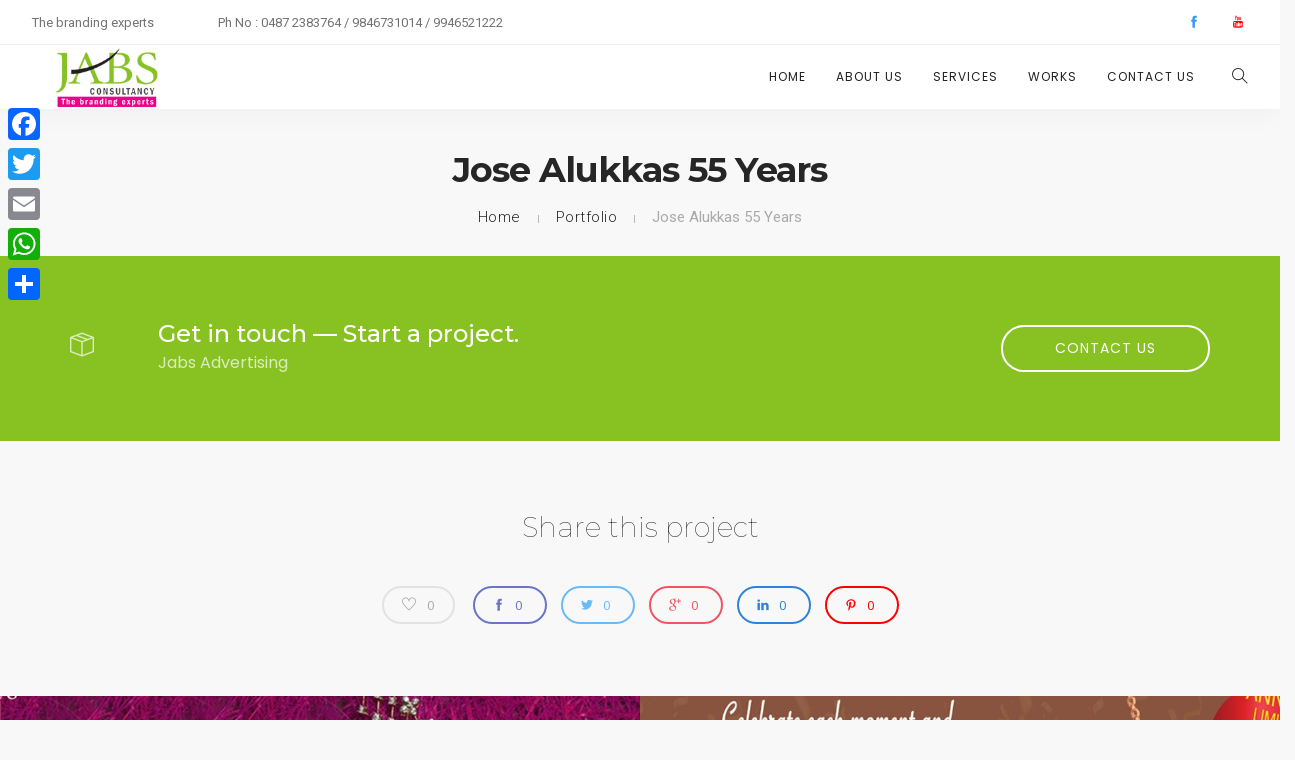

--- FILE ---
content_type: text/html; charset=UTF-8
request_url: http://www.jabsadvertising.com/portfolio/jose-alukkas-55-years-3/
body_size: 10628
content:
<!doctype html>
<html lang="en-US">
<head>
	<meta charset="UTF-8">
	<meta name="viewport" content="width=device-width, initial-scale=1.0">
	<link rel="pingback" href="http://www.jabsadvertising.com/xmlrpc.php" />
	<title>Jose Alukkas 55 Years &#8211; Jabs Advertising</title>
<meta name='robots' content='max-image-preview:large' />
<link rel='dns-prefetch' href='//static.addtoany.com' />
<link rel='dns-prefetch' href='//fonts.googleapis.com' />
<link rel="alternate" type="application/rss+xml" title="Jabs Advertising &raquo; Feed" href="http://www.jabsadvertising.com/feed/" />
<link rel="alternate" type="application/rss+xml" title="Jabs Advertising &raquo; Comments Feed" href="http://www.jabsadvertising.com/comments/feed/" />
<script type="text/javascript">
window._wpemojiSettings = {"baseUrl":"https:\/\/s.w.org\/images\/core\/emoji\/14.0.0\/72x72\/","ext":".png","svgUrl":"https:\/\/s.w.org\/images\/core\/emoji\/14.0.0\/svg\/","svgExt":".svg","source":{"concatemoji":"http:\/\/www.jabsadvertising.com\/wp-includes\/js\/wp-emoji-release.min.js?ver=6.3.7"}};
/*! This file is auto-generated */
!function(i,n){var o,s,e;function c(e){try{var t={supportTests:e,timestamp:(new Date).valueOf()};sessionStorage.setItem(o,JSON.stringify(t))}catch(e){}}function p(e,t,n){e.clearRect(0,0,e.canvas.width,e.canvas.height),e.fillText(t,0,0);var t=new Uint32Array(e.getImageData(0,0,e.canvas.width,e.canvas.height).data),r=(e.clearRect(0,0,e.canvas.width,e.canvas.height),e.fillText(n,0,0),new Uint32Array(e.getImageData(0,0,e.canvas.width,e.canvas.height).data));return t.every(function(e,t){return e===r[t]})}function u(e,t,n){switch(t){case"flag":return n(e,"\ud83c\udff3\ufe0f\u200d\u26a7\ufe0f","\ud83c\udff3\ufe0f\u200b\u26a7\ufe0f")?!1:!n(e,"\ud83c\uddfa\ud83c\uddf3","\ud83c\uddfa\u200b\ud83c\uddf3")&&!n(e,"\ud83c\udff4\udb40\udc67\udb40\udc62\udb40\udc65\udb40\udc6e\udb40\udc67\udb40\udc7f","\ud83c\udff4\u200b\udb40\udc67\u200b\udb40\udc62\u200b\udb40\udc65\u200b\udb40\udc6e\u200b\udb40\udc67\u200b\udb40\udc7f");case"emoji":return!n(e,"\ud83e\udef1\ud83c\udffb\u200d\ud83e\udef2\ud83c\udfff","\ud83e\udef1\ud83c\udffb\u200b\ud83e\udef2\ud83c\udfff")}return!1}function f(e,t,n){var r="undefined"!=typeof WorkerGlobalScope&&self instanceof WorkerGlobalScope?new OffscreenCanvas(300,150):i.createElement("canvas"),a=r.getContext("2d",{willReadFrequently:!0}),o=(a.textBaseline="top",a.font="600 32px Arial",{});return e.forEach(function(e){o[e]=t(a,e,n)}),o}function t(e){var t=i.createElement("script");t.src=e,t.defer=!0,i.head.appendChild(t)}"undefined"!=typeof Promise&&(o="wpEmojiSettingsSupports",s=["flag","emoji"],n.supports={everything:!0,everythingExceptFlag:!0},e=new Promise(function(e){i.addEventListener("DOMContentLoaded",e,{once:!0})}),new Promise(function(t){var n=function(){try{var e=JSON.parse(sessionStorage.getItem(o));if("object"==typeof e&&"number"==typeof e.timestamp&&(new Date).valueOf()<e.timestamp+604800&&"object"==typeof e.supportTests)return e.supportTests}catch(e){}return null}();if(!n){if("undefined"!=typeof Worker&&"undefined"!=typeof OffscreenCanvas&&"undefined"!=typeof URL&&URL.createObjectURL&&"undefined"!=typeof Blob)try{var e="postMessage("+f.toString()+"("+[JSON.stringify(s),u.toString(),p.toString()].join(",")+"));",r=new Blob([e],{type:"text/javascript"}),a=new Worker(URL.createObjectURL(r),{name:"wpTestEmojiSupports"});return void(a.onmessage=function(e){c(n=e.data),a.terminate(),t(n)})}catch(e){}c(n=f(s,u,p))}t(n)}).then(function(e){for(var t in e)n.supports[t]=e[t],n.supports.everything=n.supports.everything&&n.supports[t],"flag"!==t&&(n.supports.everythingExceptFlag=n.supports.everythingExceptFlag&&n.supports[t]);n.supports.everythingExceptFlag=n.supports.everythingExceptFlag&&!n.supports.flag,n.DOMReady=!1,n.readyCallback=function(){n.DOMReady=!0}}).then(function(){return e}).then(function(){var e;n.supports.everything||(n.readyCallback(),(e=n.source||{}).concatemoji?t(e.concatemoji):e.wpemoji&&e.twemoji&&(t(e.twemoji),t(e.wpemoji)))}))}((window,document),window._wpemojiSettings);
</script>
<style type="text/css">
img.wp-smiley,
img.emoji {
	display: inline !important;
	border: none !important;
	box-shadow: none !important;
	height: 1em !important;
	width: 1em !important;
	margin: 0 0.07em !important;
	vertical-align: -0.1em !important;
	background: none !important;
	padding: 0 !important;
}
</style>
	<link rel='stylesheet' id='wp-block-library-css' href='http://www.jabsadvertising.com/wp-includes/css/dist/block-library/style.min.css?ver=6.3.7' type='text/css' media='all' />
<style id='wp-block-library-theme-inline-css' type='text/css'>
.wp-block-audio figcaption{color:#555;font-size:13px;text-align:center}.is-dark-theme .wp-block-audio figcaption{color:hsla(0,0%,100%,.65)}.wp-block-audio{margin:0 0 1em}.wp-block-code{border:1px solid #ccc;border-radius:4px;font-family:Menlo,Consolas,monaco,monospace;padding:.8em 1em}.wp-block-embed figcaption{color:#555;font-size:13px;text-align:center}.is-dark-theme .wp-block-embed figcaption{color:hsla(0,0%,100%,.65)}.wp-block-embed{margin:0 0 1em}.blocks-gallery-caption{color:#555;font-size:13px;text-align:center}.is-dark-theme .blocks-gallery-caption{color:hsla(0,0%,100%,.65)}.wp-block-image figcaption{color:#555;font-size:13px;text-align:center}.is-dark-theme .wp-block-image figcaption{color:hsla(0,0%,100%,.65)}.wp-block-image{margin:0 0 1em}.wp-block-pullquote{border-bottom:4px solid;border-top:4px solid;color:currentColor;margin-bottom:1.75em}.wp-block-pullquote cite,.wp-block-pullquote footer,.wp-block-pullquote__citation{color:currentColor;font-size:.8125em;font-style:normal;text-transform:uppercase}.wp-block-quote{border-left:.25em solid;margin:0 0 1.75em;padding-left:1em}.wp-block-quote cite,.wp-block-quote footer{color:currentColor;font-size:.8125em;font-style:normal;position:relative}.wp-block-quote.has-text-align-right{border-left:none;border-right:.25em solid;padding-left:0;padding-right:1em}.wp-block-quote.has-text-align-center{border:none;padding-left:0}.wp-block-quote.is-large,.wp-block-quote.is-style-large,.wp-block-quote.is-style-plain{border:none}.wp-block-search .wp-block-search__label{font-weight:700}.wp-block-search__button{border:1px solid #ccc;padding:.375em .625em}:where(.wp-block-group.has-background){padding:1.25em 2.375em}.wp-block-separator.has-css-opacity{opacity:.4}.wp-block-separator{border:none;border-bottom:2px solid;margin-left:auto;margin-right:auto}.wp-block-separator.has-alpha-channel-opacity{opacity:1}.wp-block-separator:not(.is-style-wide):not(.is-style-dots){width:100px}.wp-block-separator.has-background:not(.is-style-dots){border-bottom:none;height:1px}.wp-block-separator.has-background:not(.is-style-wide):not(.is-style-dots){height:2px}.wp-block-table{margin:0 0 1em}.wp-block-table td,.wp-block-table th{word-break:normal}.wp-block-table figcaption{color:#555;font-size:13px;text-align:center}.is-dark-theme .wp-block-table figcaption{color:hsla(0,0%,100%,.65)}.wp-block-video figcaption{color:#555;font-size:13px;text-align:center}.is-dark-theme .wp-block-video figcaption{color:hsla(0,0%,100%,.65)}.wp-block-video{margin:0 0 1em}.wp-block-template-part.has-background{margin-bottom:0;margin-top:0;padding:1.25em 2.375em}
</style>
<style id='classic-theme-styles-inline-css' type='text/css'>
/*! This file is auto-generated */
.wp-block-button__link{color:#fff;background-color:#32373c;border-radius:9999px;box-shadow:none;text-decoration:none;padding:calc(.667em + 2px) calc(1.333em + 2px);font-size:1.125em}.wp-block-file__button{background:#32373c;color:#fff;text-decoration:none}
</style>
<style id='global-styles-inline-css' type='text/css'>
body{--wp--preset--color--black: #000000;--wp--preset--color--cyan-bluish-gray: #abb8c3;--wp--preset--color--white: #ffffff;--wp--preset--color--pale-pink: #f78da7;--wp--preset--color--vivid-red: #cf2e2e;--wp--preset--color--luminous-vivid-orange: #ff6900;--wp--preset--color--luminous-vivid-amber: #fcb900;--wp--preset--color--light-green-cyan: #7bdcb5;--wp--preset--color--vivid-green-cyan: #00d084;--wp--preset--color--pale-cyan-blue: #8ed1fc;--wp--preset--color--vivid-cyan-blue: #0693e3;--wp--preset--color--vivid-purple: #9b51e0;--wp--preset--color--primary-color: #3897f0;--wp--preset--color--dark-color: #252525;--wp--preset--color--warning-color: #f05660;--wp--preset--color--success-color: #6abaf7;--wp--preset--color--hot-color: #f96f39;--wp--preset--gradient--vivid-cyan-blue-to-vivid-purple: linear-gradient(135deg,rgba(6,147,227,1) 0%,rgb(155,81,224) 100%);--wp--preset--gradient--light-green-cyan-to-vivid-green-cyan: linear-gradient(135deg,rgb(122,220,180) 0%,rgb(0,208,130) 100%);--wp--preset--gradient--luminous-vivid-amber-to-luminous-vivid-orange: linear-gradient(135deg,rgba(252,185,0,1) 0%,rgba(255,105,0,1) 100%);--wp--preset--gradient--luminous-vivid-orange-to-vivid-red: linear-gradient(135deg,rgba(255,105,0,1) 0%,rgb(207,46,46) 100%);--wp--preset--gradient--very-light-gray-to-cyan-bluish-gray: linear-gradient(135deg,rgb(238,238,238) 0%,rgb(169,184,195) 100%);--wp--preset--gradient--cool-to-warm-spectrum: linear-gradient(135deg,rgb(74,234,220) 0%,rgb(151,120,209) 20%,rgb(207,42,186) 40%,rgb(238,44,130) 60%,rgb(251,105,98) 80%,rgb(254,248,76) 100%);--wp--preset--gradient--blush-light-purple: linear-gradient(135deg,rgb(255,206,236) 0%,rgb(152,150,240) 100%);--wp--preset--gradient--blush-bordeaux: linear-gradient(135deg,rgb(254,205,165) 0%,rgb(254,45,45) 50%,rgb(107,0,62) 100%);--wp--preset--gradient--luminous-dusk: linear-gradient(135deg,rgb(255,203,112) 0%,rgb(199,81,192) 50%,rgb(65,88,208) 100%);--wp--preset--gradient--pale-ocean: linear-gradient(135deg,rgb(255,245,203) 0%,rgb(182,227,212) 50%,rgb(51,167,181) 100%);--wp--preset--gradient--electric-grass: linear-gradient(135deg,rgb(202,248,128) 0%,rgb(113,206,126) 100%);--wp--preset--gradient--midnight: linear-gradient(135deg,rgb(2,3,129) 0%,rgb(40,116,252) 100%);--wp--preset--font-size--small: 13px;--wp--preset--font-size--medium: 20px;--wp--preset--font-size--large: 36px;--wp--preset--font-size--x-large: 42px;--wp--preset--spacing--20: 0.44rem;--wp--preset--spacing--30: 0.67rem;--wp--preset--spacing--40: 1rem;--wp--preset--spacing--50: 1.5rem;--wp--preset--spacing--60: 2.25rem;--wp--preset--spacing--70: 3.38rem;--wp--preset--spacing--80: 5.06rem;--wp--preset--shadow--natural: 6px 6px 9px rgba(0, 0, 0, 0.2);--wp--preset--shadow--deep: 12px 12px 50px rgba(0, 0, 0, 0.4);--wp--preset--shadow--sharp: 6px 6px 0px rgba(0, 0, 0, 0.2);--wp--preset--shadow--outlined: 6px 6px 0px -3px rgba(255, 255, 255, 1), 6px 6px rgba(0, 0, 0, 1);--wp--preset--shadow--crisp: 6px 6px 0px rgba(0, 0, 0, 1);}:where(.is-layout-flex){gap: 0.5em;}:where(.is-layout-grid){gap: 0.5em;}body .is-layout-flow > .alignleft{float: left;margin-inline-start: 0;margin-inline-end: 2em;}body .is-layout-flow > .alignright{float: right;margin-inline-start: 2em;margin-inline-end: 0;}body .is-layout-flow > .aligncenter{margin-left: auto !important;margin-right: auto !important;}body .is-layout-constrained > .alignleft{float: left;margin-inline-start: 0;margin-inline-end: 2em;}body .is-layout-constrained > .alignright{float: right;margin-inline-start: 2em;margin-inline-end: 0;}body .is-layout-constrained > .aligncenter{margin-left: auto !important;margin-right: auto !important;}body .is-layout-constrained > :where(:not(.alignleft):not(.alignright):not(.alignfull)){max-width: var(--wp--style--global--content-size);margin-left: auto !important;margin-right: auto !important;}body .is-layout-constrained > .alignwide{max-width: var(--wp--style--global--wide-size);}body .is-layout-flex{display: flex;}body .is-layout-flex{flex-wrap: wrap;align-items: center;}body .is-layout-flex > *{margin: 0;}body .is-layout-grid{display: grid;}body .is-layout-grid > *{margin: 0;}:where(.wp-block-columns.is-layout-flex){gap: 2em;}:where(.wp-block-columns.is-layout-grid){gap: 2em;}:where(.wp-block-post-template.is-layout-flex){gap: 1.25em;}:where(.wp-block-post-template.is-layout-grid){gap: 1.25em;}.has-black-color{color: var(--wp--preset--color--black) !important;}.has-cyan-bluish-gray-color{color: var(--wp--preset--color--cyan-bluish-gray) !important;}.has-white-color{color: var(--wp--preset--color--white) !important;}.has-pale-pink-color{color: var(--wp--preset--color--pale-pink) !important;}.has-vivid-red-color{color: var(--wp--preset--color--vivid-red) !important;}.has-luminous-vivid-orange-color{color: var(--wp--preset--color--luminous-vivid-orange) !important;}.has-luminous-vivid-amber-color{color: var(--wp--preset--color--luminous-vivid-amber) !important;}.has-light-green-cyan-color{color: var(--wp--preset--color--light-green-cyan) !important;}.has-vivid-green-cyan-color{color: var(--wp--preset--color--vivid-green-cyan) !important;}.has-pale-cyan-blue-color{color: var(--wp--preset--color--pale-cyan-blue) !important;}.has-vivid-cyan-blue-color{color: var(--wp--preset--color--vivid-cyan-blue) !important;}.has-vivid-purple-color{color: var(--wp--preset--color--vivid-purple) !important;}.has-black-background-color{background-color: var(--wp--preset--color--black) !important;}.has-cyan-bluish-gray-background-color{background-color: var(--wp--preset--color--cyan-bluish-gray) !important;}.has-white-background-color{background-color: var(--wp--preset--color--white) !important;}.has-pale-pink-background-color{background-color: var(--wp--preset--color--pale-pink) !important;}.has-vivid-red-background-color{background-color: var(--wp--preset--color--vivid-red) !important;}.has-luminous-vivid-orange-background-color{background-color: var(--wp--preset--color--luminous-vivid-orange) !important;}.has-luminous-vivid-amber-background-color{background-color: var(--wp--preset--color--luminous-vivid-amber) !important;}.has-light-green-cyan-background-color{background-color: var(--wp--preset--color--light-green-cyan) !important;}.has-vivid-green-cyan-background-color{background-color: var(--wp--preset--color--vivid-green-cyan) !important;}.has-pale-cyan-blue-background-color{background-color: var(--wp--preset--color--pale-cyan-blue) !important;}.has-vivid-cyan-blue-background-color{background-color: var(--wp--preset--color--vivid-cyan-blue) !important;}.has-vivid-purple-background-color{background-color: var(--wp--preset--color--vivid-purple) !important;}.has-black-border-color{border-color: var(--wp--preset--color--black) !important;}.has-cyan-bluish-gray-border-color{border-color: var(--wp--preset--color--cyan-bluish-gray) !important;}.has-white-border-color{border-color: var(--wp--preset--color--white) !important;}.has-pale-pink-border-color{border-color: var(--wp--preset--color--pale-pink) !important;}.has-vivid-red-border-color{border-color: var(--wp--preset--color--vivid-red) !important;}.has-luminous-vivid-orange-border-color{border-color: var(--wp--preset--color--luminous-vivid-orange) !important;}.has-luminous-vivid-amber-border-color{border-color: var(--wp--preset--color--luminous-vivid-amber) !important;}.has-light-green-cyan-border-color{border-color: var(--wp--preset--color--light-green-cyan) !important;}.has-vivid-green-cyan-border-color{border-color: var(--wp--preset--color--vivid-green-cyan) !important;}.has-pale-cyan-blue-border-color{border-color: var(--wp--preset--color--pale-cyan-blue) !important;}.has-vivid-cyan-blue-border-color{border-color: var(--wp--preset--color--vivid-cyan-blue) !important;}.has-vivid-purple-border-color{border-color: var(--wp--preset--color--vivid-purple) !important;}.has-vivid-cyan-blue-to-vivid-purple-gradient-background{background: var(--wp--preset--gradient--vivid-cyan-blue-to-vivid-purple) !important;}.has-light-green-cyan-to-vivid-green-cyan-gradient-background{background: var(--wp--preset--gradient--light-green-cyan-to-vivid-green-cyan) !important;}.has-luminous-vivid-amber-to-luminous-vivid-orange-gradient-background{background: var(--wp--preset--gradient--luminous-vivid-amber-to-luminous-vivid-orange) !important;}.has-luminous-vivid-orange-to-vivid-red-gradient-background{background: var(--wp--preset--gradient--luminous-vivid-orange-to-vivid-red) !important;}.has-very-light-gray-to-cyan-bluish-gray-gradient-background{background: var(--wp--preset--gradient--very-light-gray-to-cyan-bluish-gray) !important;}.has-cool-to-warm-spectrum-gradient-background{background: var(--wp--preset--gradient--cool-to-warm-spectrum) !important;}.has-blush-light-purple-gradient-background{background: var(--wp--preset--gradient--blush-light-purple) !important;}.has-blush-bordeaux-gradient-background{background: var(--wp--preset--gradient--blush-bordeaux) !important;}.has-luminous-dusk-gradient-background{background: var(--wp--preset--gradient--luminous-dusk) !important;}.has-pale-ocean-gradient-background{background: var(--wp--preset--gradient--pale-ocean) !important;}.has-electric-grass-gradient-background{background: var(--wp--preset--gradient--electric-grass) !important;}.has-midnight-gradient-background{background: var(--wp--preset--gradient--midnight) !important;}.has-small-font-size{font-size: var(--wp--preset--font-size--small) !important;}.has-medium-font-size{font-size: var(--wp--preset--font-size--medium) !important;}.has-large-font-size{font-size: var(--wp--preset--font-size--large) !important;}.has-x-large-font-size{font-size: var(--wp--preset--font-size--x-large) !important;}
.wp-block-navigation a:where(:not(.wp-element-button)){color: inherit;}
:where(.wp-block-post-template.is-layout-flex){gap: 1.25em;}:where(.wp-block-post-template.is-layout-grid){gap: 1.25em;}
:where(.wp-block-columns.is-layout-flex){gap: 2em;}:where(.wp-block-columns.is-layout-grid){gap: 2em;}
.wp-block-pullquote{font-size: 1.5em;line-height: 1.6;}
</style>
<link rel='stylesheet' id='contact-form-7-css' href='http://www.jabsadvertising.com/wp-content/plugins/contact-form-7/includes/css/styles.css?ver=5.8.2' type='text/css' media='all' />
<link rel='stylesheet' id='js_composer_front-css' href='http://www.jabsadvertising.com/wp-content/plugins/js_composer/assets/css/js_composer.min.css?ver=7.0' type='text/css' media='all' />
<link rel='stylesheet' id='addtoany-css' href='http://www.jabsadvertising.com/wp-content/plugins/add-to-any/addtoany.min.css?ver=1.16' type='text/css' media='all' />
<style id='addtoany-inline-css' type='text/css'>
@media screen and (max-width:980px){
.a2a_floating_style.a2a_vertical_style{display:none;}
}
@media screen and (min-width:981px){
.a2a_floating_style.a2a_default_style{display:none;}
}
.addtoany_content {
 
    display: none;
}
</style>
<link rel='stylesheet' id='wanium-google-fonts-css' href='https://fonts.googleapis.com/css?family=Roboto%3A400%2C100%2C300%2C400%2C400italic%2C600%2C700%7CMontserrat%3A500%2C100%2C300%2C400%2C400italic%2C600%2C700%7CPoppins%3A400%2C100%2C300%2C400%2C400italic%2C600%2C700%7CPoppins%3A400%2C100%2C300%2C400%2C400italic%2C600%2C700%7CPoppins%3A400%2C100%2C300%2C400%2C400italic%2C600%2C700%7COpen+Sans%3A400&#038;subset=latin%2Clatin-ext&#038;ver=6.3.7' type='text/css' media='all' />
<link rel='stylesheet' id='wanium-libs-css' href='http://www.jabsadvertising.com/wp-content/themes/wanium/assets/css/libs.css?ver=6.3.7' type='text/css' media='all' />
<link rel='stylesheet' id='wanium-theme-styles-css' href='http://www.jabsadvertising.com/wp-content/uploads/wp-less-cache/wanium-theme-styles.css?ver=1769078936' type='text/css' media='all' />
<link rel='stylesheet' id='wanium-style-css' href='http://www.jabsadvertising.com/wp-content/themes/wanium/style.css?ver=6.3.7' type='text/css' media='all' />
<style id='wanium-style-inline-css' type='text/css'>
.page-title-center .breadcrumb {    position: static; }
.page-title .container {  position: static;  top: inherit;  transform: inherit;   -webkit-transform: inherit;    -moz-transform: inherit;}
.heading-title {padding: 38px 0 10px 0;}
.page-title-center {height: auto;}
.ti-facebook {    color: #3897f0;}
footer.bg-white .sub {    
    color: #545454;
}
input[type="submit"] {  border: 1px solid #89c227;    background: #89c227;}
a {color: #f055b0;}
a:hover, a:focus {color:#89c026}
.widgetsubtitle {    color: #969696;}
nav .menu > li >a:after {border-top: 2px solid #89c026; }
.boxed.boxed-intro {
    padding: 10%; }
.bg-primary {    background: #88c222 !important;}
.primary-color-icon i {color:#87c121 !important}
.ti-youtube {color:#ff0000}@media (max-width: 990px) {nav.absolute, nav.fixed{position:fixed!important;}.site-scrolled nav{background:#fff!important;top:0!important;}.site-scrolled nav .sub,.site-scrolled nav h1.logo,.site-scrolled nav .module.widget-wrap i{color:#252525!important;}.site-scrolled nav .logo-light{display:none!important;} .site-scrolled nav .logo-dark{display:inline-block!important;}}
</style>
<script id="addtoany-core-js-before" type="text/javascript">
window.a2a_config=window.a2a_config||{};a2a_config.callbacks=[];a2a_config.overlays=[];a2a_config.templates={};
</script>
<script type='text/javascript' async src='https://static.addtoany.com/menu/page.js' id='addtoany-core-js'></script>
<script type='text/javascript' src='http://www.jabsadvertising.com/wp-includes/js/jquery/jquery.min.js?ver=3.7.0' id='jquery-core-js'></script>
<script type='text/javascript' src='http://www.jabsadvertising.com/wp-includes/js/jquery/jquery-migrate.min.js?ver=3.4.1' id='jquery-migrate-js'></script>
<script type='text/javascript' async src='http://www.jabsadvertising.com/wp-content/plugins/add-to-any/addtoany.min.js?ver=1.1' id='addtoany-jquery-js'></script>
<script></script><link rel="https://api.w.org/" href="http://www.jabsadvertising.com/wp-json/" /><link rel="EditURI" type="application/rsd+xml" title="RSD" href="http://www.jabsadvertising.com/xmlrpc.php?rsd" />
<meta name="generator" content="WordPress 6.3.7" />
<link rel="canonical" href="http://www.jabsadvertising.com/portfolio/jose-alukkas-55-years-3/" />
<link rel='shortlink' href='http://www.jabsadvertising.com/?p=5493' />
<link rel="alternate" type="application/json+oembed" href="http://www.jabsadvertising.com/wp-json/oembed/1.0/embed?url=http%3A%2F%2Fwww.jabsadvertising.com%2Fportfolio%2Fjose-alukkas-55-years-3%2F" />
<link rel="alternate" type="text/xml+oembed" href="http://www.jabsadvertising.com/wp-json/oembed/1.0/embed?url=http%3A%2F%2Fwww.jabsadvertising.com%2Fportfolio%2Fjose-alukkas-55-years-3%2F&#038;format=xml" />
<style type="text/css">.recentcomments a{display:inline !important;padding:0 !important;margin:0 !important;}</style><meta name="generator" content="Powered by WPBakery Page Builder - drag and drop page builder for WordPress."/>
<link rel="icon" href="http://www.jabsadvertising.com/wp-content/uploads/2019/11/cropped-logo-32x32.jpg" sizes="32x32" />
<link rel="icon" href="http://www.jabsadvertising.com/wp-content/uploads/2019/11/cropped-logo-192x192.jpg" sizes="192x192" />
<link rel="apple-touch-icon" href="http://www.jabsadvertising.com/wp-content/uploads/2019/11/cropped-logo-180x180.jpg" />
<meta name="msapplication-TileImage" content="http://www.jabsadvertising.com/wp-content/uploads/2019/11/cropped-logo-270x270.jpg" />
<noscript><style> .wpb_animate_when_almost_visible { opacity: 1; }</style></noscript></head>
<body class="portfolio-template-default single single-portfolio postid-5493 normal-layout wpb-js-composer js-comp-ver-7.0 vc_responsive">
			<div class="nav-container full-menu">
    <nav>
        	
<div class="nav-utility ">
		    <div class="module left">
	        <span class="sub">The branding experts</span>
	    </div>
        	    <div class="module left">
	        <span class="sub">Ph No : 0487 2383764 / 9846731014 / 9946521222</span>
	    </div>
    	<div class="module right">
		<ul class="list-inline social-list mb24">
            <li><a href="https://www.facebook.com/jabs.adver" target="_blank"><i class="ti-facebook"></i></a></li><li><a href="https://www.youtube.com/channel/UC4OLycU2IFTC7BnFFfKPtzw" target="_blank"><i class="ti-youtube"></i></a></li>        </ul>
    </div>
</div>        <div class="nav-bar ">
            <div class="module left">
                <a href="http://www.jabsadvertising.com/">
                                        <img class="logo logo-light" alt="Jabs Advertising" src="//www.jabsadvertising.com/wp-content/uploads/2019/11/logo.jpg" />
                    <img class="logo logo-dark" alt="Jabs Advertising" src="//www.jabsadvertising.com/wp-content/uploads/2019/11/logo.jpg" />
                                    </a>
            </div>
            <div class="module widget-wrap mobile-toggle right visible-sm visible-xs">
                <i class="ti-menu"></i>
            </div>
            <div class="module-group right">
                <div class="module left">
                    <ul id="menu-sample-menu" class="menu"><li id="menu-item-5661"  class="menu-item menu-item-type-post_type menu-item-object-page menu-item-home menu-item-5661"><a href="http://www.jabsadvertising.com/">Home</a><li id="menu-item-5446"  class="menu-item menu-item-type-post_type menu-item-object-page menu-item-5446"><a href="http://www.jabsadvertising.com/pages/about-us/">About Us</a><li id="menu-item-5450"  class="menu-item menu-item-type-post_type menu-item-object-page menu-item-5450"><a href="http://www.jabsadvertising.com/services/">Services</a><li id="menu-item-5448"  class="menu-item menu-item-type-post_type menu-item-object-page menu-item-5448"><a href="http://www.jabsadvertising.com/works/">Works</a><li id="menu-item-5447"  class="menu-item menu-item-type-post_type menu-item-object-page menu-item-5447"><a href="http://www.jabsadvertising.com/pages/contact-us/">Contact Us</a></ul>                </div>
				<div class="module widget-wrap search-widget-wrap left">
    <div class="search">
        <a href="#" class="modal-fixed-action" data-modal="search-modal"><i class="ti-search"></i></a>
        <span class="title">Search Site</span>
    </div>
    <div class="widget-inner modal-fixed" id="search-modal">
	    <a class="modal-fixed-close hidden-sx text-right" href="#"><i class="ti-close color-white-force ms-text opacity-show"></i></a>
	    <div class="modal-fixed-content">
        	<form class="search-form" method="get" id="searchform" action="http://www.jabsadvertising.com/">
	<input type="text" id="s2" class="mb0" name="s" value="" placeholder="Search on site..." autocomplete="off" />
	<input type="submit" value="" class="btn">
</form>	    </div>
    </div>
</div>            </div>
        </div>
    </nav>
</div>	<div class="main-container"><section class="page-title page-title-center ">
							<div class="container"><div class="row"><div class="col-sm-12 text-center">
					        	<h1 class="heading-title mb0">Jose Alukkas 55 Years</h1>
					        	<p class="lead fade-color mb0"></p>
							</div></div></div><ol class="breadcrumb breadcrumb-style"><li><a href="http://www.jabsadvertising.com/" class="home-link" rel="home">Home</a></li><li class="active"><a href="http://www.jabsadvertising.com/portfolio/">Portfolio</a></li><li class="active">Jose Alukkas 55 Years</li></ol></section><div class="tlg-page-wrapper">
	<a id="home" href="#"></a>
	<section class="wpb-content-wrapper"><p>[fvplayer id=&#8221;7&#8243;]<section class="vc_row wpb_row vc_row-fluid bg-primary pt64 pb64 not-equal not-color"><div class=" container "><div class="row "><div class="wpb_column vc_column_container vc_col-sm-12"><div class="vc_column-inner"><div class="wpb_wrapper"><div class="display-table"><div class="display-cell display-none-sm"><i  class="fade-color ms-text mr-24 ti-package icon"></i></div>
					<div class="display-cell text-center-sm">
						<div  class="maintitle ms-text">Get in touch — Start a project.</div>
						<div  class="subtitle">Jabs Advertising</div>
					</div>
					<div class="display-cell text-center-sm text-right"><a  id="btn-69720098cdc6b" class="btn btn-rounded  btn-lg btn-sm-sm text-center mr-0 mb0 mt-xs-24" href= "https://www.jabsadvertising.com/pages/contact-us/" target="_self" >Contact Us</a></div>
				</div></div></div></div></div></div></section>
<div class="clearfix"></div></section><section>
    <div class="container">
        <div class="col-sm-12 portfolio-meta text-center text-left-xs-force">
            <h4 class="bold-title thin">Share this project</h4>
                    <div class="tlg-likes-button static-icon inline-block btn btn-rounded btn-sm-sm btn-style-gray">
        	<a href="#" class="tlg-likes" id="tlg-likes-5493" title="Love this">
        		<i class="ti-heart"></i><span class="like-share-name">0<span> like</span></span>        	</a>
        </div>
                    <div class="ssc-share-wrap">
    <div class="clearfix relative">
        <a href="#" class="ssc-share-toogle">
            <i class="ti-share"></i>
            <span class="like-share-name">Share</span>
        </a>
        <ul class="ssc-share-group">
            <li class="facebook-ssc-share" id="facebook-ssc"><a class="btn btn-rounded btn-sm-sm btn-style-facebook ti-facebook" rel="nofollow" href="https://www.facebook.com/sharer.php?u=http%3A%2F%2Fwww.jabsadvertising.com%2Fportfolio%2Fjose-alukkas-55-years-3%2F&amp;t=Jose+Alukkas+55+Years"><span id="facebook-count">0</span></a></li>
            <li class="twitter-ssc-share" id="twitter-ssc"><a class="btn btn-rounded btn-sm-sm btn-style-twitter ti-twitter-alt" rel="nofollow" href="https://twitter.com/share?text=Jose+Alukkas+55+Years&amp;url=http%3A%2F%2Fwww.jabsadvertising.com%2Fportfolio%2Fjose-alukkas-55-years-3%2F"><span id="twitter-count">0</span></a></li>
            <li class="googleplus-ssc-share" id="googleplus-ssc"><a class="btn btn-rounded btn-sm-sm btn-style-google ti-google" rel="nofollow" href="https://plus.google.com/share?url=http%3A%2F%2Fwww.jabsadvertising.com%2Fportfolio%2Fjose-alukkas-55-years-3%2F"><span id="googleplus-count">0</span></a></li>
            <li class="linkedin-ssc-share" id="linkedin-ssc"><a class="btn btn-rounded btn-sm-sm btn-style-linkedin ti-linkedin" rel="nofollow" href="https://www.linkedin.com/shareArticle?mini=true&amp;url=http%3A%2F%2Fwww.jabsadvertising.com%2Fportfolio%2Fjose-alukkas-55-years-3%2F&amp;title=Jose+Alukkas+55+Years&amp;source=http://www.jabsadvertising.com/"><span id="linkedin-count">0</span></a></li>
            <li class="pinterest-ssc-share" id="pinterest-ssc"><a class="btn btn-rounded btn-sm-sm btn-style-pinterest ti-pinterest" rel="nofollow" href="https://pinterest.com/pin/create/bookmarklet/?url=http%3A%2F%2Fwww.jabsadvertising.com%2Fportfolio%2Fjose-alukkas-55-years-3%2F&amp;media=http://www.jabsadvertising.com/wp-content/uploads/2019/11/jos-alukkas-55.jpg&amp;description=Jose+Alukkas+55+Years"><span id="pinterest-count">0</span></a></li>
        </ul>
    </div>
</div>        </div>
    </div>
</section>
<section class="p0 m0">
            <div class="projects-bottom-nav">
            <div class="row">
                <div class="col-sm-6 left-btn-part pt180 pb180">
                                        <a href="http://www.jabsadvertising.com/portfolio/jose-alukkas-55-years-2/">
                        <div class="background-content"><img src="http://www.jabsadvertising.com/wp-content/uploads/2019/11/jos-alukkas-slider-content-image-anxz8x-960x675.jpg" alt="Jose Alukkas 55 Years" /></div>                        <div class="background-overlay"></div>
                        <div class="middle-holder left">
                            <div class="title">
                                <h5 class="widgettitle big-widgettitle mb16"><i class="fa fa-long-arrow-left"></i></h5>
                                <div class="widgetsubtitle small-widgetsubtitle mb16 uppercase-force">Previous Project</div>
                                <h5 class="widgettitle big-widgettitle">Jose Alukkas 55 Years</h5>
                            </div>
                        </div>
                    </a>
                                    </div>
                <div class="col-sm-6 right-btn-part pt180 pb180">
                                        <a href="http://www.jabsadvertising.com/portfolio/jose-alukkas-55-years-4/">
                        <div class="background-content"><img src="http://www.jabsadvertising.com/wp-content/uploads/2019/11/jos-alukka-tamil-960x675.jpg" alt="Jose Alukkas 55 Years" /></div>                        <div class="background-overlay"></div>
                        <div class="middle-holder right">
                            <div class="title">
                                <h5 class="widgettitle big-widgettitle mb16"><i class="fa fa-long-arrow-right"></i></h5>
                                <div class="widgetsubtitle small-widgetsubtitle mb16 uppercase-force">Next Project</div>
                                <h5 class="widgettitle big-widgettitle">Jose Alukkas 55 Years</h5>
                            </div>
                        </div>
                    </a>
                                    </div>
            </div>
        </div>
    </section>
</div>
		<footer class="footer-modern bg-white pt48 pb40 pr-xs-15 pl-xs-15">
	<div class="row">
	    <div class="col-md-offset-1 col-md-3 col-sm-4 text-center-xs">
	    		        <span class="sub mb8">The branding experts</span>
	    		        <span class="sub">Copyright 2019@jabsadvertising, Design by <a href="http://www.webdesignkochi.com/" target="_blank"> Code Art </a></span>
	    </div>
	    <div class="col-sm-4 text-center mt-xx-24 mb-xx-24">
	        <a href="http://www.jabsadvertising.com/">
				<img alt="Jabs Advertising" class="image-s" src="//www.jabsadvertising.com/wp-content/uploads/2019/11/logo.jpg" />
			</a>
	    </div>
	    <div class="col-md-3 col-sm-4 text-right text-center-xs">
	        <ul class="list-inline social-list mb16"><li><a href="https://www.facebook.com/jabs.adver" target="_blank"><i class="ti-facebook"></i></a></li><li><a href="https://www.youtube.com/channel/UC4OLycU2IFTC7BnFFfKPtzw" target="_blank"><i class="ti-youtube"></i></a></li></ul>
	        	        <span class="sub">Ph No : 0487 2383764 / 9846731014 / 9946521222</span>
	        	    </div>
    </div>
</footer>					<div class="back-to-top"><i class="ti-angle-up"></i></div>
			</div><!--END: main-container-->
	<div class="a2a_kit a2a_kit_size_32 a2a_floating_style a2a_vertical_style" style="left:0px;top:100px;background-color:transparent"><a class="a2a_button_facebook" href="https://www.addtoany.com/add_to/facebook?linkurl=http%3A%2F%2Fwww.jabsadvertising.com%2Fportfolio%2Fjose-alukkas-55-years-3%2F&amp;linkname=Jose%20Alukkas%2055%20Years" title="Facebook" rel="nofollow noopener" target="_blank"></a><a class="a2a_button_twitter" href="https://www.addtoany.com/add_to/twitter?linkurl=http%3A%2F%2Fwww.jabsadvertising.com%2Fportfolio%2Fjose-alukkas-55-years-3%2F&amp;linkname=Jose%20Alukkas%2055%20Years" title="Twitter" rel="nofollow noopener" target="_blank"></a><a class="a2a_button_email" href="https://www.addtoany.com/add_to/email?linkurl=http%3A%2F%2Fwww.jabsadvertising.com%2Fportfolio%2Fjose-alukkas-55-years-3%2F&amp;linkname=Jose%20Alukkas%2055%20Years" title="Email" rel="nofollow noopener" target="_blank"></a><a class="a2a_button_whatsapp" href="https://www.addtoany.com/add_to/whatsapp?linkurl=http%3A%2F%2Fwww.jabsadvertising.com%2Fportfolio%2Fjose-alukkas-55-years-3%2F&amp;linkname=Jose%20Alukkas%2055%20Years" title="WhatsApp" rel="nofollow noopener" target="_blank"></a><a class="a2a_dd addtoany_share_save addtoany_share" href="https://www.addtoany.com/share"></a></div><div class="a2a_kit a2a_kit_size_32 a2a_floating_style a2a_default_style" style="bottom:0px;left:0px;background-color:transparent"><a class="a2a_button_facebook" href="https://www.addtoany.com/add_to/facebook?linkurl=http%3A%2F%2Fwww.jabsadvertising.com%2Fportfolio%2Fjose-alukkas-55-years-3%2F&amp;linkname=Jose%20Alukkas%2055%20Years" title="Facebook" rel="nofollow noopener" target="_blank"></a><a class="a2a_button_twitter" href="https://www.addtoany.com/add_to/twitter?linkurl=http%3A%2F%2Fwww.jabsadvertising.com%2Fportfolio%2Fjose-alukkas-55-years-3%2F&amp;linkname=Jose%20Alukkas%2055%20Years" title="Twitter" rel="nofollow noopener" target="_blank"></a><a class="a2a_button_email" href="https://www.addtoany.com/add_to/email?linkurl=http%3A%2F%2Fwww.jabsadvertising.com%2Fportfolio%2Fjose-alukkas-55-years-3%2F&amp;linkname=Jose%20Alukkas%2055%20Years" title="Email" rel="nofollow noopener" target="_blank"></a><a class="a2a_button_whatsapp" href="https://www.addtoany.com/add_to/whatsapp?linkurl=http%3A%2F%2Fwww.jabsadvertising.com%2Fportfolio%2Fjose-alukkas-55-years-3%2F&amp;linkname=Jose%20Alukkas%2055%20Years" title="WhatsApp" rel="nofollow noopener" target="_blank"></a><a class="a2a_dd addtoany_share_save addtoany_share" href="https://www.addtoany.com/share"></a></div><script type="text/html" id="wpb-modifications"> window.wpbCustomElement = 1; </script><script type='text/javascript' src='http://www.jabsadvertising.com/wp-content/plugins/contact-form-7/includes/swv/js/index.js?ver=5.8.2' id='swv-js'></script>
<script type='text/javascript' id='contact-form-7-js-extra'>
/* <![CDATA[ */
var wpcf7 = {"api":{"root":"http:\/\/www.jabsadvertising.com\/wp-json\/","namespace":"contact-form-7\/v1"},"cached":"1"};
/* ]]> */
</script>
<script type='text/javascript' src='http://www.jabsadvertising.com/wp-content/plugins/contact-form-7/includes/js/index.js?ver=5.8.2' id='contact-form-7-js'></script>
<script type='text/javascript' src='http://www.jabsadvertising.com/wp-content/themes/wanium/assets/js/bootstrap.js?ver=6.3.7' id='bootstrap-js'></script>
<script type='text/javascript' src='http://www.jabsadvertising.com/wp-includes/js/imagesloaded.min.js?ver=4.1.4' id='imagesloaded-js'></script>
<script type='text/javascript' src='http://www.jabsadvertising.com/wp-includes/js/masonry.min.js?ver=4.2.2' id='masonry-js'></script>
<script type='text/javascript' src='http://www.jabsadvertising.com/wp-content/themes/wanium/assets/js/lib/jquery.equalheights.min.js?ver=6.3.7' id='equalheights-js'></script>
<script type='text/javascript' src='http://www.jabsadvertising.com/wp-content/themes/wanium/assets/js/lib/jquery.smooth-scroll.min.js?ver=6.3.7' id='smoothscroll-js'></script>
<script type='text/javascript' src='http://www.jabsadvertising.com/wp-content/themes/wanium/assets/js/lib/owl.carousel.min.js?ver=6.3.7' id='owlcarousel-js'></script>
<script type='text/javascript' src='http://www.jabsadvertising.com/wp-content/plugins/js_composer/assets/lib/flexslider/jquery.flexslider.min.js?ver=7.0' id='flexslider-js'></script>
<script type='text/javascript' src='http://www.jabsadvertising.com/wp-content/themes/wanium/assets/js/lib/jquery.social-share-counter.js?ver=6.3.7' id='social-share-counter-js'></script>
<script type='text/javascript' src='http://www.jabsadvertising.com/wp-content/themes/wanium/assets/js/lib/flickrPhotoStream.js?ver=6.3.7' id='flickr-photo-stream-js'></script>
<script type='text/javascript' src='http://www.jabsadvertising.com/wp-content/themes/wanium/assets/js/lib/jquery.parallax.js?ver=6.3.7' id='jsparallax-js'></script>
<script type='text/javascript' src='http://www.jabsadvertising.com/wp-content/themes/wanium/assets/js/lib/waypoint.js?ver=6.3.7' id='waypoint-js'></script>
<script type='text/javascript' src='http://www.jabsadvertising.com/wp-content/themes/wanium/assets/js/lib/jquery.counterup.js?ver=6.3.7' id='counterup-js'></script>
<script type='text/javascript' src='http://www.jabsadvertising.com/wp-content/themes/wanium/assets/js/lib/lightbox.min.js?ver=6.3.7' id='jslightbox-js'></script>
<script type='text/javascript' src='http://www.jabsadvertising.com/wp-content/themes/wanium/assets/js/lib/jquery.mb.YTPlayer.min.js?ver=6.3.7' id='mb-ytplayer-js'></script>
<script type='text/javascript' src='http://www.jabsadvertising.com/wp-content/themes/wanium/assets/js/lib/jquery.countdown.min.js?ver=6.3.7' id='countdown-js'></script>
<script type='text/javascript' src='http://www.jabsadvertising.com/wp-content/themes/wanium/assets/js/lib/fluidvids.js?ver=6.3.7' id='fluidvids-js'></script>
<script type='text/javascript' src='http://www.jabsadvertising.com/wp-content/themes/wanium/assets/js/lib/jquery.mCustomScrollbar.min.js?ver=6.3.7' id='jsmcustomscrollbar-js'></script>
<script type='text/javascript' src='http://www.jabsadvertising.com/wp-content/themes/wanium/assets/js/lib/modernizr.js?ver=6.3.7' id='modernizr-js'></script>
<script type='text/javascript' src='http://www.jabsadvertising.com/wp-content/themes/wanium/assets/js/lib/classie.js?ver=6.3.7' id='classie-js'></script>
<script type='text/javascript' src='http://www.jabsadvertising.com/wp-content/themes/wanium/assets/js/lib/animOnScroll.js?ver=6.3.7' id='animonscroll-js'></script>
<script type='text/javascript' src='http://www.jabsadvertising.com/wp-content/themes/wanium/assets/js/lib/gmap3.min.js?ver=6.3.7' id='gmap3-js'></script>
<script type='text/javascript' src='http://www.jabsadvertising.com/wp-content/plugins/js_composer/assets/lib/bower/isotope/dist/isotope.pkgd.min.js?ver=7.0' id='isotope-js'></script>
<script type='text/javascript' src='http://www.jabsadvertising.com/wp-content/themes/wanium/assets/js/lib/photoswipe.min.js?ver=6.3.7' id='jsphotoswipe-js'></script>
<script type='text/javascript' src='http://www.jabsadvertising.com/wp-content/themes/wanium/assets/js/lib/iscroll.js?ver=6.3.7' id='iscroll-js'></script>
<script type='text/javascript' src='http://www.jabsadvertising.com/wp-content/themes/wanium/assets/js/lib/fullPage.js?ver=6.3.7' id='fullpage-js'></script>
<script type='text/javascript' id='wanium-scripts-js-extra'>
/* <![CDATA[ */
var wp_data = {"wanium_ajax_url":"http:\/\/www.jabsadvertising.com\/wp-admin\/admin-ajax.php","wanium_menu_height":"64","wanium_permalink":"http:\/\/www.jabsadvertising.com\/portfolio\/jose-alukkas-55-years-3\/"};
/* ]]> */
</script>
<script type='text/javascript' src='http://www.jabsadvertising.com/wp-content/themes/wanium/assets/js/scripts.js?ver=6.3.7' id='wanium-scripts-js'></script>
<script type='text/javascript' src='http://www.jabsadvertising.com/wp-content/plugins/js_composer/assets/js/dist/js_composer_front.min.js?ver=7.0' id='wpb_composer_front_js-js'></script>
<script></script>	<div class="pswp" tabindex="-1" role="dialog" aria-hidden="true">
	    <div class="pswp__bg"></div>
	    <div class="pswp__scroll-wrap">
	        <div class="pswp__container"><div class="pswp__item"></div><div class="pswp__item"></div><div class="pswp__item"></div></div>
	        <div class="pswp__ui pswp__ui--hidden">
	            <div class="pswp__top-bar">
	                <div class="pswp__counter"></div>
	                <button class="pswp__button pswp__button--close" title="Close (Esc)"></button>
	                <button class="pswp__button pswp__button--share" title="Share"></button>
	                <button class="pswp__button pswp__button--fs" title="Toggle fullscreen"></button>
	                <button class="pswp__button pswp__button--zoom" title="Zoom in/out"></button>
	                <div class="pswp__preloader"><div class="pswp__preloader__icn"><div class="pswp__preloader__cut"><div class="pswp__preloader__donut"></div></div></div></div>
	            </div>
	            <div class="pswp__share-modal pswp__share-modal--hidden pswp__single-tap"><div class="pswp__share-tooltip"></div></div>
	            <button class="pswp__button pswp__button--arrow--left" title="Previous (arrow left)"></button>
	            <button class="pswp__button pswp__button--arrow--right" title="Next (arrow right)"></button>
	            <div class="pswp__caption"><div class="pswp__caption__center"></div></div>
	        </div>
	    </div>
	</div>
</body>
</html>

<!-- Page cached by LiteSpeed Cache 5.7.0.1 on 2026-01-22 10:48:56 -->